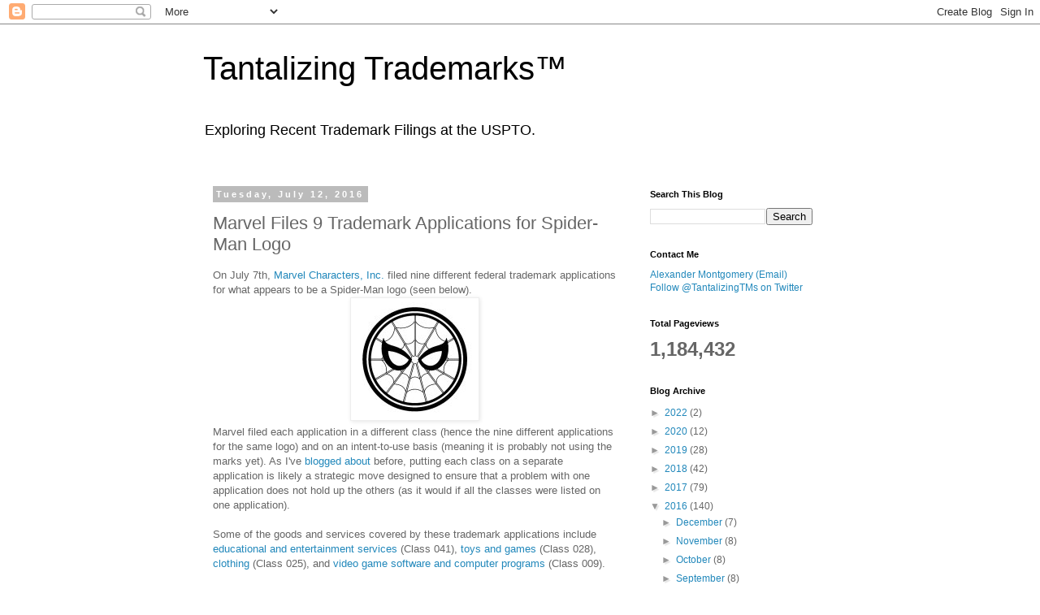

--- FILE ---
content_type: text/html; charset=UTF-8
request_url: https://www.tantalizingtrademarks.com/b/stats?style=BLACK_TRANSPARENT&timeRange=ALL_TIME&token=APq4FmB6SJTA71pvetPSAu63nuO4QOZFP6fWfVRvfNJWflKcr8HlZoEWkQ8Bbt20JzgRY9TIgaCS3aDgwyqkokI19bEy1mQTAA
body_size: 43
content:
{"total":1184432,"sparklineOptions":{"backgroundColor":{"fillOpacity":0.1,"fill":"#000000"},"series":[{"areaOpacity":0.3,"color":"#202020"}]},"sparklineData":[[0,29],[1,30],[2,44],[3,44],[4,50],[5,30],[6,43],[7,21],[8,31],[9,100],[10,59],[11,55],[12,62],[13,33],[14,24],[15,14],[16,20],[17,63],[18,34],[19,22],[20,53],[21,53],[22,14],[23,49],[24,21],[25,25],[26,17],[27,25],[28,37],[29,53]],"nextTickMs":25352}